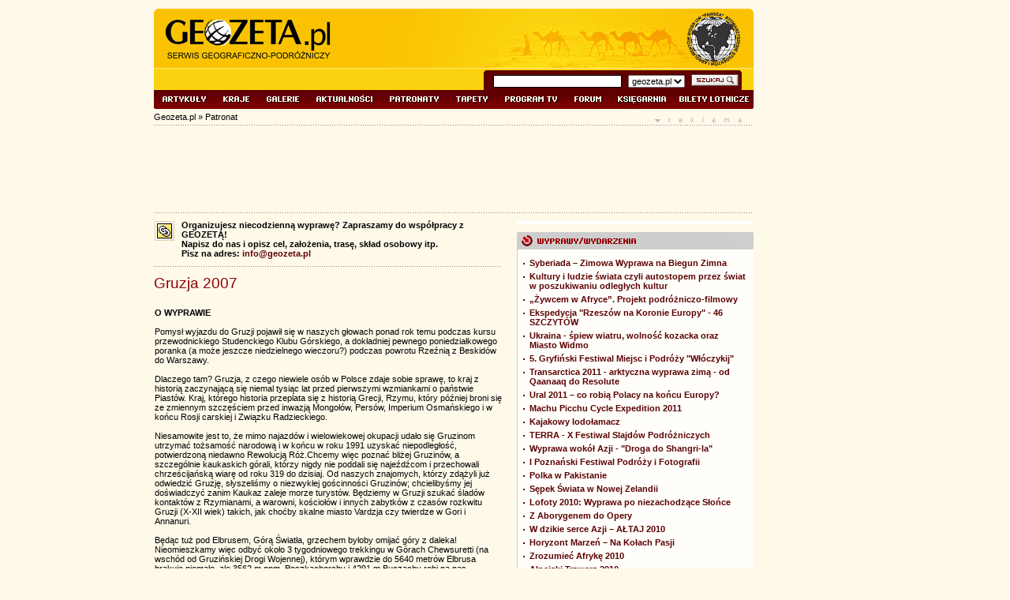

--- FILE ---
content_type: text/html
request_url: http://www.geozeta.pl/patronat,90
body_size: 48968
content:
<?xml version="1.0" encoding="UTF-8"?><!DOCTYPE html PUBLIC "-//W3C//DTD XHTML 1.0 Transitional//EN" "http://www.w3.org/TR/xhtml1/DTD/xhtml1-transitional.dtd">
<html xmlns="http://www.w3.org/1999/xhtml" xmlns:v="urn:schemas-microsoft-com:vml" xml:lang="pl"><head><title>Patronat - Geozeta.pl</title><meta content="text/html; charset=utf-8" http-equiv="content-type" /><meta content="Netventure, http://www.netventure.pl/" name="author" /><meta content="Netventure, http://www.netventure.pl/" name="copyright" /><meta content="Netventure, http://www.netventure.pl/" name="publisher" /><meta content="index, follow" name="robots" /><link type="text/css" href="/style/stylesheets/basics.css" rel="stylesheet" /><link type="text/css" href="/style/stylesheets/style.css" rel="stylesheet" /><link href="http://www.geozeta.pl/nowosci.xml" title="Aktualności" type="application/rss+xml" rel="alternate" /><link href="http://www.geozeta.pl/artykuly.xml" title="Najnowsze artykuły" type="application/rss+xml" rel="alternate" /><script type="text/javascript" src="/style/javascripts/mail.js">//</script><script type="text/javascript" src="/style/javascripts/zoom.js">//</script><script type="text/javascript" src="/style/javascripts/enlarge.js">//</script><script type="text/javascript" src="/style/javascripts/pascal.js">//</script><script type="text/javascript" src="/style/javascripts/flash.js">//</script><script type="text/javascript">
        var gaJsHost = (("https:" == document.location.protocol) ? "https://ssl." : "http://www.");
        document.write(unescape("%3Cscript src='" + gaJsHost + "google-analytics.com/ga.js' type='text/javascript'%3E%3C/script%3E"));
      </script><script type="text/javascript">
      try {
        var pageTracker = _gat._getTracker("UA-695476-2");
        pageTracker._setDomainName(".geozeta.pl");
        pageTracker._trackPageview();
          } catch(err) {}
      </script><script type="text/javascript">
          /* TradeDoubler site verification 1856932 */
        </script><script type="text/javascript">
          var _cbParams = {
            _setLink: '/prywatnosc'
          };
        (function() {
          var cb = document.createElement('script'); cb.type = 'text/javascript'; cb.async = true;
          cb.src = '//cookie.netventure.pl/banner-gb.js';
          var s = document.getElementsByTagName('script')[0]; s.parentNode.insertBefore(cb, s);
        })();
      </script></head><body><div id="container"><div class="container2"><div style="float: left; width: 760px;" onload=""><div class="header"><div style="background: #FAC200; height: 103px;"><img title="podróże, relacje, wyprawy" alt="podróże, wyprawy, relacje" height="77" width="760" src="/style/images/header.gif" usemap="#mapheader" /><map id="mapheader"><area href="/" alt="" coords="8,8,230,70" shape="rect" /></map><div style="width: 760px; height: 26px; background: url('/style/images/bar_search.gif');"><div style="float: right; width: 330px;"><form target="_top" action="http://www.geozeta.pl/szukaj" method="get"><div style="padding-top: 4px;"><input value="geozeta.pl;geoblog.pl" name="domains" type="hidden" /><input value="" maxlength="255" size="25" name="q" type="text" style="border: 1px solid black;" /><select style="margin-left: 8px;" name="sitesearch"><option value="geozeta.pl">geozeta.pl</option><option value="geoblog.pl">geoBlog.pl</option><option value="">Web</option></select><input value="Szukaj" name="sa" src="/style/images/button_search.gif" type="image" style="position: relative; top: 2px; left: 8px;" /></div><input value="pub-8891798340687216" name="client" type="hidden" /><input value="1" name="forid" type="hidden" /><input value="UTF-8" name="ie" type="hidden" /><input value="UTF-8" name="oe" type="hidden" /><input value="0000" name="flav" type="hidden" /><input value="qhzyOYgFUxBZNLQl" name="sig" type="hidden" /><input value="GALT:#5B0001;GL:1;DIV:#FFF9EA;VLC:663333;AH:center;BGC:FFF9EA;LBGC:FAC200;ALC:5B0001;LC:5B0001;T:000000;GFNT:5B0001;GIMP:5B0001;LH:50;LW:494;L:http://www.geozeta.pl/style/images/header.gif;S:http://www.geozeta.pl/;FORID:11" name="cof" type="hidden" /><input value="pl" name="hl" type="hidden" /></form></div></div></div><div style="background: #640002; height: 24px; clear: both;"><a href="http://www.geozeta.pl/artykuly"><img alt="ARTYKUŁY" height="24" width="77" src="/style/images/menu_artykuly.gif" /></a><a href="http://www.geozeta.pl/kraje"><img alt="KRAJE" height="24" width="55" src="/style/images/menu_kraje.gif" /></a><a href="http://www.geozeta.pl/galeria"><img alt="GALERIE" height="24" width="63" src="/style/images/menu_galerie.gif" /></a><a href="http://www.geozeta.pl/news"><img alt="AKTUALNOŚCI" height="24" width="93" src="/style/images/menu_aktualnosci.gif" /></a><a href="http://www.geozeta.pl/patronat"><img alt="PATRONATY" height="24" width="84" src="/style/images/menu_patronaty.gif" /></a><a href="http://www.geozeta.pl/tapety"><img alt="TAPETY" height="24" width="62" src="/style/images/menu_tapety.gif" /></a><a href="http://www.geozeta.pl/program"><img alt="PROGRAM TV" height="24" width="88" src="/style/images/menu_programtv.gif" /></a><a href="http://forum.geozeta.pl/"><img alt="FORUM" height="24" width="56" src="/style/images/menu_forum.gif" /></a><a href="http://www.geozeta.pl/ksiegarnia"><img alt="KSIEGARNIA" height="24" width="80" src="/style/images/menu_ksiegarnia.gif" /></a><a href="http://biletylotnicze.geozeta.pl"><img alt="BILETY LOTNICZE" height="24" width="98" src="/style/images/button_biletylotnicze.gif" /></a><a href="http://www.geozeta.pl/sitemap"><img alt="" height="24" width="4" src="/style/images/menu_sajtmap.gif" /></a></div><table style="width: 100%; margin-top: 4px; margin-bottom: 4px;"><tr><td>
  Geozeta.pl
  
        » Patronat</td><td style="text-align: right; vertical-align: bottom;"><div style="margin-bottom: -3px; margin-right: 5px; color: #BBBBBB; margin-left: 11px; font-family: Arial, Helvetica, sans-serif; font-size: 7pt; letter-spacing: 10px;"><img alt="" height="4" width="7" src="/style/images/adv_arrow_down.gif" style="display: inline; margin-right: 10px;" />reklama</div></td></tr></table><img alt="" height="1" width="760" src="/style/images/dots.gif" style="display: block;" /><div style="display: block; margin: 5px auto 5px auto; text-align: center;"><iframe style="background-color: #FFF9EA;" allowtransparency="true" height="100" width="750" scrolling="no" frameborder="0" src="http://ad.netventure.pl/adframe.php?n=a248fe3f&amp;what=zone:63&amp;resize=0" name="a248fe3f" id="a248fe3f"><a target="_blank" href="http://ad.netventure.pl/adclick.php?n=a248fe3f"><img alt="" border="0" src="http://ad.netventure.pl/adview.php?what=zone:63&amp;n=a248fe3f" /></a></iframe></div><img alt="" height="1" width="760" src="/style/images/dots.gif" style="display: block;" /></div><table class="main"><tr style="background: #FFF9EA;"><td style="width: 585px;"><table style="width: 585px"><tr><td style="width: 450px; padding: 0px 0px 15px 0px;"><div style="width: 450px; margin-right: 10px; margin-left: 0px;"><div style="width: 440px;"><table style="margin-top: 5px;"><tr><td style="width: 35px;"><img alt="" height="27" width="27" src="/style/images/ik_patronat.gif" /></td><td>
    <span style="font-weight: bold;">
      Organizujesz niecodzienną wyprawę? Zapraszamy do współpracy z GEOZETĄ!<br />
      Napisz do nas i opisz cel, założenia, trasę, skład osobowy itp.<br />
      Pisz na adres: <script type="text/javascript">email("info",'geozeta.pl');</script>
    </span>
  </td></tr></table><img alt="" height="" width="440" src="/style/images/dots_440.gif" style="margin-top: 10px; margin-bottom: 10px;" />
    <div style="color: #8D0002; font-family: Arial; font-weight: normal; font-size: 14pt; margin-bottom: 1em;">Gruzja 2007</div>
    <div style="margin-bottom: 1em; width: width: 380px; position: relative; top: 1px; left: 1px;"><span style="font-weight: bold;">O WYPRAWIE</span><br />
    <br />
    Pomysł wyjazdu do Gruzji pojawił się w naszych głowach ponad rok temu podczas kursu przewodnickiego Studenckiego Klubu Górskiego, a dokładniej pewnego poniedziałkowego poranka (a może jeszcze niedzielnego wieczoru?) podczas powrotu Rzeźnią z Beskidów do Warszawy. <br />
&#9;<br />
&#9;Dlaczego tam?  Gruzja, z czego niewiele osób w Polsce zdaje sobie sprawę, to kraj z historią zaczynającą się niemal tysiąc lat przed pierwszymi wzmiankami o państwie Piastów. Kraj, którego historia przeplata się z historią Grecji, Rzymu, który później broni się ze zmiennym szczęściem przed inwazją Mongołów, Persów, Imperium Osmańskiego i w końcu Rosji carskiej i Związku Radzieckiego. <br />
&#9;<br />
&#9;Niesamowite jest to, że mimo najazdów i wielowiekowej okupacji udało się Gruzinom utrzymać tożsamość narodową i w końcu w roku 1991 uzyskać niepodległość, potwierdzoną niedawno Rewolucją Róż.Chcemy więc poznać bliżej Gruzinów, a szczególnie kaukaskich górali, którzy nigdy nie poddali się najeźdźcom i przechowali chrześcijańską wiarę od roku 319 do dzisiaj. Od naszych znajomych, którzy zdążyli już odwiedzić Gruzję, słyszeliśmy o niezwykłej gościnności Gruzinów; chcielibyśmy jej doświadczyć zanim Kaukaz zaleje morze turystów. Będziemy w Gruzji szukać śladów kontaktów z Rzymianami, a warowni, kościołów i innych zabytków z czasów rozkwitu Gruzji (X-XII wiek) takich, jak choćby skalne miasto Vardzja czy twierdze w Gori i Annanuri.<br />
&#9;<br />
&#9;Będąc tuż pod Elbrusem, Górą Światła, grzechem byłoby omijać góry z daleka! Nieomieszkamy więc odbyć około 3 tygodniowego trekkingu w Górach Chewsuretti (na wschód od Gruzińskiej Drogi Wojennej), którym wprawdzie do 5640 metrów Elbrusa brakuje niemało, ale 3562 m npm. Poszkachorchy i 4291 m Buczachy robi na nas wystarczające wrażenie.  Dodatkową atrakcją będą z pewnością spotkania z pasterzemi (tudzież psami pasterskimi...) na grzbietach Czanczachi i Chaltińskim.<br />
<br />
Więcej informacji na stronie wyprawy: <a style=" font-weight: bold; " target="_blank" rel="nofollow" href="http://www.gruzja2007.pl">www.gruzja2007.pl</a>

</div>
&#9;<div style="margin-bottom: 1em; width: width: 380px; position: relative; top: 1px; left: 1px;"><span style="font-weight: bold;">UCZESTNICY</span><br />
&#9;<br />
&#9;<span style="font-weight: bold;">Maja Bednarz</span> (20 lat), I rok socjologii na Uniwersytecie Warszawskim <br />
<br />
<span style="font-weight: bold;">Monika Dybowska</span> (24 lata) - studentka V roku etnologii i antropologii kulturowej na Uniwersytecie Warszawskim<br />
<br />
<span style="font-weight: bold;">Maciej Egermeier</span> (25 lat) - student IV roku Polsko-Japońskiej Wyższej Szkoły Technik Komputerowych<br />
<br />
<span style="font-weight: bold;">Maciej Jaśkowski</span> (22 lata) - student III roku matematyki i informatyki na Uniwersytecie Warszawskim <br />
<br />
<span style="font-weight: bold;">Paweł Marciniak</span> (24 lata) - student I roku Gospodarki Przestrzennej UW- EUROREG, absolwent Wydziału Zarządzania UW. <br />
<br />
<span style="font-weight: bold;">Jędrzej Ochremiak</span> (22 lata) - student III roku socjologii na Uniwersytecie Warszawskim<br />
<br />
<span style="font-weight: bold;">Asia Zakrzewska</span> (20 lat) - studentka III roku matematyki na Uniwersytecie Warszawskim <br />
<br />
<span style="font-weight: bold;">Adam Cieślik</span> (22 lata), student II roku prawa na Wydziale Prawa i Administracji Uniwersytetu Warszawskiego, członek SKG. 
&#9;</div>
&#9;
  </div></div></td><td style="width: 300px;"><img alt="" height="1" width="175" src="/style/images/blank.gif" />
  <div xmlns:cinclude="http://apache.org/cocoon/include/1.0" style="margin-top: 5px;"><div style="margin-bottom: 10px;"><div id="pasek" style="background: #FFFFFF; padding: 2px 3px 2px 5px;"><script src="/style/javascripts/pasek.js" type="text/javascript">//</script></div></div></div>
    
    <div xmlns:cinclude="http://apache.org/cocoon/include/1.0" style=" float: left;" class="box2"><img alt="WYPRAWY" height="22" width="300" src="/style/images/header_300_wyprawy.gif" /><div style="background: #FFFEFA; border-left: 1px solid #CECECE; padding: 6px 7px 12px 7px; font-size: 10pt;"><table><tr><td style="padding-top: 5px;"><img width="2" height="2" style="margin-top: 6px; margin-right: 6px;" src="/style/images/lists_square.gif" alt="" /></td><td style="padding-top: 5px;"><a style="font-weight: bold; color: #5B0001; font-size: 8pt;" href="/patronat,1">Syberiada – Zimowa Wyprawa na Biegun Zimna</a></td></tr><tr><td style="padding-top: 5px;"><img width="2" height="2" style="margin-top: 6px; margin-right: 6px;" src="/style/images/lists_square.gif" alt="" /></td><td style="padding-top: 5px;"><a style="font-weight: bold; color: #5B0001; font-size: 8pt;" href="/patronat,2">Kultury i ludzie świata czyli autostopem przez świat w poszukiwaniu odległych kultur</a></td></tr><tr><td style="padding-top: 5px;"><img width="2" height="2" style="margin-top: 6px; margin-right: 6px;" src="/style/images/lists_square.gif" alt="" /></td><td style="padding-top: 5px;"><a style="font-weight: bold; color: #5B0001; font-size: 8pt;" href="/patronat,3">„Żywcem w Afryce”. Projekt podróżniczo-filmowy</a></td></tr><tr><td style="padding-top: 5px;"><img width="2" height="2" style="margin-top: 6px; margin-right: 6px;" src="/style/images/lists_square.gif" alt="" /></td><td style="padding-top: 5px;"><a style="font-weight: bold; color: #5B0001; font-size: 8pt;" href="/patronat,4">Ekspedycja "Rzeszów na Koronie Europy" - 46 SZCZYTÓW</a></td></tr><tr><td style="padding-top: 5px;"><img width="2" height="2" style="margin-top: 6px; margin-right: 6px;" src="/style/images/lists_square.gif" alt="" /></td><td style="padding-top: 5px;"><a style="font-weight: bold; color: #5B0001; font-size: 8pt;" href="/patronat,5">Ukraina - śpiew wiatru, wolność kozacka oraz Miasto Widmo</a></td></tr><tr><td style="padding-top: 5px;"><img width="2" height="2" style="margin-top: 6px; margin-right: 6px;" src="/style/images/lists_square.gif" alt="" /></td><td style="padding-top: 5px;"><a style="font-weight: bold; color: #5B0001; font-size: 8pt;" href="/patronat,6">5. Gryfiński Festiwal Miejsc i Podróży "Włóczykij"</a></td></tr><tr><td style="padding-top: 5px;"><img width="2" height="2" style="margin-top: 6px; margin-right: 6px;" src="/style/images/lists_square.gif" alt="" /></td><td style="padding-top: 5px;"><a style="font-weight: bold; color: #5B0001; font-size: 8pt;" href="/patronat,7">Transarctica 2011 - arktyczna wyprawa zimą - od Qaanaaq do Resolute</a></td></tr><tr><td style="padding-top: 5px;"><img width="2" height="2" style="margin-top: 6px; margin-right: 6px;" src="/style/images/lists_square.gif" alt="" /></td><td style="padding-top: 5px;"><a style="font-weight: bold; color: #5B0001; font-size: 8pt;" href="/patronat,8">Ural 2011 – co robią Polacy na końcu Europy?</a></td></tr><tr><td style="padding-top: 5px;"><img width="2" height="2" style="margin-top: 6px; margin-right: 6px;" src="/style/images/lists_square.gif" alt="" /></td><td style="padding-top: 5px;"><a style="font-weight: bold; color: #5B0001; font-size: 8pt;" href="/patronat,9">Machu Picchu Cycle Expedition 2011</a></td></tr><tr><td style="padding-top: 5px;"><img width="2" height="2" style="margin-top: 6px; margin-right: 6px;" src="/style/images/lists_square.gif" alt="" /></td><td style="padding-top: 5px;"><a style="font-weight: bold; color: #5B0001; font-size: 8pt;" href="/patronat,10">Kajakowy lodołamacz</a></td></tr><tr><td style="padding-top: 5px;"><img width="2" height="2" style="margin-top: 6px; margin-right: 6px;" src="/style/images/lists_square.gif" alt="" /></td><td style="padding-top: 5px;"><a style="font-weight: bold; color: #5B0001; font-size: 8pt;" href="/patronat,11">TERRA - X Festiwal Slajdów Podróżniczych</a></td></tr><tr><td style="padding-top: 5px;"><img width="2" height="2" style="margin-top: 6px; margin-right: 6px;" src="/style/images/lists_square.gif" alt="" /></td><td style="padding-top: 5px;"><a style="font-weight: bold; color: #5B0001; font-size: 8pt;" href="/patronat,12">Wyprawa wokół Azji - "Droga do Shangri-la"</a></td></tr><tr><td style="padding-top: 5px;"><img width="2" height="2" style="margin-top: 6px; margin-right: 6px;" src="/style/images/lists_square.gif" alt="" /></td><td style="padding-top: 5px;"><a style="font-weight: bold; color: #5B0001; font-size: 8pt;" href="/patronat,13">I Poznański Festiwal Podróży i Fotografii</a></td></tr><tr><td style="padding-top: 5px;"><img width="2" height="2" style="margin-top: 6px; margin-right: 6px;" src="/style/images/lists_square.gif" alt="" /></td><td style="padding-top: 5px;"><a style="font-weight: bold; color: #5B0001; font-size: 8pt;" href="/patronat,14">Polka w Pakistanie</a></td></tr><tr><td style="padding-top: 5px;"><img width="2" height="2" style="margin-top: 6px; margin-right: 6px;" src="/style/images/lists_square.gif" alt="" /></td><td style="padding-top: 5px;"><a style="font-weight: bold; color: #5B0001; font-size: 8pt;" href="/patronat,15">Sępek Świata w Nowej Zelandii</a></td></tr><tr><td style="padding-top: 5px;"><img width="2" height="2" style="margin-top: 6px; margin-right: 6px;" src="/style/images/lists_square.gif" alt="" /></td><td style="padding-top: 5px;"><a style="font-weight: bold; color: #5B0001; font-size: 8pt;" href="/patronat,16">Lofoty 2010: Wyprawa po niezachodzące Słońce</a></td></tr><tr><td style="padding-top: 5px;"><img width="2" height="2" style="margin-top: 6px; margin-right: 6px;" src="/style/images/lists_square.gif" alt="" /></td><td style="padding-top: 5px;"><a style="font-weight: bold; color: #5B0001; font-size: 8pt;" href="/patronat,17">Z Aborygenem do Opery</a></td></tr><tr><td style="padding-top: 5px;"><img width="2" height="2" style="margin-top: 6px; margin-right: 6px;" src="/style/images/lists_square.gif" alt="" /></td><td style="padding-top: 5px;"><a style="font-weight: bold; color: #5B0001; font-size: 8pt;" href="/patronat,18">W dzikie serce Azji – AŁTAJ 2010</a></td></tr><tr><td style="padding-top: 5px;"><img width="2" height="2" style="margin-top: 6px; margin-right: 6px;" src="/style/images/lists_square.gif" alt="" /></td><td style="padding-top: 5px;"><a style="font-weight: bold; color: #5B0001; font-size: 8pt;" href="/patronat,19">Horyzont Marzeń – Na Kołach Pasji</a></td></tr><tr><td style="padding-top: 5px;"><img width="2" height="2" style="margin-top: 6px; margin-right: 6px;" src="/style/images/lists_square.gif" alt="" /></td><td style="padding-top: 5px;"><a style="font-weight: bold; color: #5B0001; font-size: 8pt;" href="/patronat,20">Zrozumieć Afrykę 2010</a></td></tr><tr><td style="padding-top: 5px;"><img width="2" height="2" style="margin-top: 6px; margin-right: 6px;" src="/style/images/lists_square.gif" alt="" /></td><td style="padding-top: 5px;"><a style="font-weight: bold; color: #5B0001; font-size: 8pt;" href="/patronat,21">Alpejski Trawers 2010</a></td></tr><tr><td style="padding-top: 5px;"><img width="2" height="2" style="margin-top: 6px; margin-right: 6px;" src="/style/images/lists_square.gif" alt="" /></td><td style="padding-top: 5px;"><a style="font-weight: bold; color: #5B0001; font-size: 8pt;" href="/patronat,22">Laponia 2010. W poszukiwaniu straconego mroku...</a></td></tr><tr><td style="padding-top: 5px;"><img width="2" height="2" style="margin-top: 6px; margin-right: 6px;" src="/style/images/lists_square.gif" alt="" /></td><td style="padding-top: 5px;"><a style="font-weight: bold; color: #5B0001; font-size: 8pt;" href="/patronat,23">Pociągiem przez Europę</a></td></tr><tr><td style="padding-top: 5px;"><img width="2" height="2" style="margin-top: 6px; margin-right: 6px;" src="/style/images/lists_square.gif" alt="" /></td><td style="padding-top: 5px;"><a style="font-weight: bold; color: #5B0001; font-size: 8pt;" href="/patronat,24">Elbrus – lipiec 2010</a></td></tr><tr><td style="padding-top: 5px;"><img width="2" height="2" style="margin-top: 6px; margin-right: 6px;" src="/style/images/lists_square.gif" alt="" /></td><td style="padding-top: 5px;"><a style="font-weight: bold; color: #5B0001; font-size: 8pt;" href="/patronat,25">Konkurs geograficzny – W 62 dni dookoła świata</a></td></tr><tr><td style="padding-top: 5px;"><img width="2" height="2" style="margin-top: 6px; margin-right: 6px;" src="/style/images/lists_square.gif" alt="" /></td><td style="padding-top: 5px;"><a style="font-weight: bold; color: #5B0001; font-size: 8pt;" href="/patronat,26">Projekt: Korona Ziemi „9 szczytów”
</a></td></tr><tr><td style="padding-top: 5px;"><img width="2" height="2" style="margin-top: 6px; margin-right: 6px;" src="/style/images/lists_square.gif" alt="" /></td><td style="padding-top: 5px;"><a style="font-weight: bold; color: #5B0001; font-size: 8pt;" href="/patronat,27">TERRA - IX Festiwal Slajdów Podróżniczych</a></td></tr><tr><td style="padding-top: 5px;"><img width="2" height="2" style="margin-top: 6px; margin-right: 6px;" src="/style/images/lists_square.gif" alt="" /></td><td style="padding-top: 5px;"><a style="font-weight: bold; color: #5B0001; font-size: 8pt;" href="/patronat,28">Wyprawa Kokshaal Too 2009</a></td></tr><tr><td style="padding-top: 5px;"><img width="2" height="2" style="margin-top: 6px; margin-right: 6px;" src="/style/images/lists_square.gif" alt="" /></td><td style="padding-top: 5px;"><a style="font-weight: bold; color: #5B0001; font-size: 8pt;" href="/patronat,29">Wyprawa Silk Road 2009</a></td></tr><tr><td style="padding-top: 5px;"><img width="2" height="2" style="margin-top: 6px; margin-right: 6px;" src="/style/images/lists_square.gif" alt="" /></td><td style="padding-top: 5px;"><a style="font-weight: bold; color: #5B0001; font-size: 8pt;" href="/patronat,30">Rushooka 2009</a></td></tr><tr><td style="padding-top: 5px;"><img width="2" height="2" style="margin-top: 6px; margin-right: 6px;" src="/style/images/lists_square.gif" alt="" /></td><td style="padding-top: 5px;"><a style="font-weight: bold; color: #5B0001; font-size: 8pt;" href="/patronat,31">Scotland Castle Tour 2009</a></td></tr><tr><td style="padding-top: 5px;"><img width="2" height="2" style="margin-top: 6px; margin-right: 6px;" src="/style/images/lists_square.gif" alt="" /></td><td style="padding-top: 5px;"><a style="font-weight: bold; color: #5B0001; font-size: 8pt;" href="/patronat,32">Polska: południe - północ w 30 dni</a></td></tr><tr><td style="padding-top: 5px;"><img width="2" height="2" style="margin-top: 6px; margin-right: 6px;" src="/style/images/lists_square.gif" alt="" /></td><td style="padding-top: 5px;"><a style="font-weight: bold; color: #5B0001; font-size: 8pt;" href="/patronat,33">Wyprawa na Pik Lenina poświęcona pamięci Piotra Morawskiego</a></td></tr><tr><td style="padding-top: 5px;"><img width="2" height="2" style="margin-top: 6px; margin-right: 6px;" src="/style/images/lists_square.gif" alt="" /></td><td style="padding-top: 5px;"><a style="font-weight: bold; color: #5B0001; font-size: 8pt;" href="/patronat,34">Kirgistan 2009 - starymi Ładami przez Azję</a></td></tr><tr><td style="padding-top: 5px;"><img width="2" height="2" style="margin-top: 6px; margin-right: 6px;" src="/style/images/lists_square.gif" alt="" /></td><td style="padding-top: 5px;"><a style="font-weight: bold; color: #5B0001; font-size: 8pt;" href="/patronat,35">Rowerem na 4 krańce Polski</a></td></tr><tr><td style="padding-top: 5px;"><img width="2" height="2" style="margin-top: 6px; margin-right: 6px;" src="/style/images/lists_square.gif" alt="" /></td><td style="padding-top: 5px;"><a style="font-weight: bold; color: #5B0001; font-size: 8pt;" href="/patronat,36">Ob - Irtysz'2009</a></td></tr><tr><td style="padding-top: 5px;"><img width="2" height="2" style="margin-top: 6px; margin-right: 6px;" src="/style/images/lists_square.gif" alt="" /></td><td style="padding-top: 5px;"><a style="font-weight: bold; color: #5B0001; font-size: 8pt;" href="/patronat,37">Alpy 12 x 4000</a></td></tr><tr><td style="padding-top: 5px;"><img width="2" height="2" style="margin-top: 6px; margin-right: 6px;" src="/style/images/lists_square.gif" alt="" /></td><td style="padding-top: 5px;"><a style="font-weight: bold; color: #5B0001; font-size: 8pt;" href="/patronat,38">Sierra Nevada Expedition 2009</a></td></tr><tr><td style="padding-top: 5px;"><img width="2" height="2" style="margin-top: 6px; margin-right: 6px;" src="/style/images/lists_square.gif" alt="" /></td><td style="padding-top: 5px;"><a style="font-weight: bold; color: #5B0001; font-size: 8pt;" href="/patronat,39">Crazy Bike Riders Norway-Spain 2009</a></td></tr><tr><td style="padding-top: 5px;"><img width="2" height="2" style="margin-top: 6px; margin-right: 6px;" src="/style/images/lists_square.gif" alt="" /></td><td style="padding-top: 5px;"><a style="font-weight: bold; color: #5B0001; font-size: 8pt;" href="/patronat,40">Wyprawa rowerowa do Maroka</a></td></tr><tr><td style="padding-top: 5px;"><img width="2" height="2" style="margin-top: 6px; margin-right: 6px;" src="/style/images/lists_square.gif" alt="" /></td><td style="padding-top: 5px;"><a style="font-weight: bold; color: #5B0001; font-size: 8pt;" href="/patronat,41">Całkowite Zaćmienie Słońca i Jedwabny Szlak 2009</a></td></tr><tr><td style="padding-top: 5px;"><img width="2" height="2" style="margin-top: 6px; margin-right: 6px;" src="/style/images/lists_square.gif" alt="" /></td><td style="padding-top: 5px;"><a style="font-weight: bold; color: #5B0001; font-size: 8pt;" href="/patronat,42">Podróż dookoła świata cz. 2</a></td></tr><tr><td style="padding-top: 5px;"><img width="2" height="2" style="margin-top: 6px; margin-right: 6px;" src="/style/images/lists_square.gif" alt="" /></td><td style="padding-top: 5px;"><a style="font-weight: bold; color: #5B0001; font-size: 8pt;" href="/patronat,43">II Festiwal Polarny</a></td></tr><tr><td style="padding-top: 5px;"><img width="2" height="2" style="margin-top: 6px; margin-right: 6px;" src="/style/images/lists_square.gif" alt="" /></td><td style="padding-top: 5px;"><a style="font-weight: bold; color: #5B0001; font-size: 8pt;" href="/patronat,44">Podróż marzeń - Australia, Nowa Zelandia, Ameryka Południowa</a></td></tr><tr><td style="padding-top: 5px;"><img width="2" height="2" style="margin-top: 6px; margin-right: 6px;" src="/style/images/lists_square.gif" alt="" /></td><td style="padding-top: 5px;"><a style="font-weight: bold; color: #5B0001; font-size: 8pt;" href="/patronat,45">Dhaulagiri Expedition 2009</a></td></tr><tr><td style="padding-top: 5px;"><img width="2" height="2" style="margin-top: 6px; margin-right: 6px;" src="/style/images/lists_square.gif" alt="" /></td><td style="padding-top: 5px;"><a style="font-weight: bold; color: #5B0001; font-size: 8pt;" href="/patronat,46">Szlakiem Jedwabiu i Herbaty ku Miastu Białych  Nocy 2009
</a></td></tr><tr><td style="padding-top: 5px;"><img width="2" height="2" style="margin-top: 6px; margin-right: 6px;" src="/style/images/lists_square.gif" alt="" /></td><td style="padding-top: 5px;"><a style="font-weight: bold; color: #5B0001; font-size: 8pt;" href="/patronat,47">DA BALKAN PROJECT</a></td></tr><tr><td style="padding-top: 5px;"><img width="2" height="2" style="margin-top: 6px; margin-right: 6px;" src="/style/images/lists_square.gif" alt="" /></td><td style="padding-top: 5px;"><a style="font-weight: bold; color: #5B0001; font-size: 8pt;" href="/patronat,48">Botswana – Namibia 2008</a></td></tr><tr><td style="padding-top: 5px;"><img width="2" height="2" style="margin-top: 6px; margin-right: 6px;" src="/style/images/lists_square.gif" alt="" /></td><td style="padding-top: 5px;"><a style="font-weight: bold; color: #5B0001; font-size: 8pt;" href="/patronat,49">Gruzja 2008</a></td></tr><tr><td style="padding-top: 5px;"><img width="2" height="2" style="margin-top: 6px; margin-right: 6px;" src="/style/images/lists_square.gif" alt="" /></td><td style="padding-top: 5px;"><a style="font-weight: bold; color: #5B0001; font-size: 8pt;" href="/patronat,50">Surf The Indian Couch</a></td></tr><tr><td style="padding-top: 5px;"><img width="2" height="2" style="margin-top: 6px; margin-right: 6px;" src="/style/images/lists_square.gif" alt="" /></td><td style="padding-top: 5px;"><a style="font-weight: bold; color: #5B0001; font-size: 8pt;" href="/patronat,51">Nowogard Autostóp Expedition – Nowogardzka wyprawa autostopowa pamięci Kingi Choszcz.</a></td></tr><tr><td style="padding-top: 5px;"><img width="2" height="2" style="margin-top: 6px; margin-right: 6px;" src="/style/images/lists_square.gif" alt="" /></td><td style="padding-top: 5px;"><a style="font-weight: bold; color: #5B0001; font-size: 8pt;" href="/patronat,52">Wschodni Kongres European Geography Association</a></td></tr><tr><td style="padding-top: 5px;"><img width="2" height="2" style="margin-top: 6px; margin-right: 6px;" src="/style/images/lists_square.gif" alt="" /></td><td style="padding-top: 5px;"><a style="font-weight: bold; color: #5B0001; font-size: 8pt;" href="/patronat,53">Rosja Polarna 2008</a></td></tr><tr><td style="padding-top: 5px;"><img width="2" height="2" style="margin-top: 6px; margin-right: 6px;" src="/style/images/lists_square.gif" alt="" /></td><td style="padding-top: 5px;"><a style="font-weight: bold; color: #5B0001; font-size: 8pt;" href="/patronat,54">Skandynawia 2008</a></td></tr><tr><td style="padding-top: 5px;"><img width="2" height="2" style="margin-top: 6px; margin-right: 6px;" src="/style/images/lists_square.gif" alt="" /></td><td style="padding-top: 5px;"><a style="font-weight: bold; color: #5B0001; font-size: 8pt;" href="/patronat,55">Nie bój się Julku. Azja 2008</a></td></tr><tr><td style="padding-top: 5px;"><img width="2" height="2" style="margin-top: 6px; margin-right: 6px;" src="/style/images/lists_square.gif" alt="" /></td><td style="padding-top: 5px;"><a style="font-weight: bold; color: #5B0001; font-size: 8pt;" href="/patronat,56">Na rowerze do Kairu i jeszcze dalej!</a></td></tr><tr><td style="padding-top: 5px;"><img width="2" height="2" style="margin-top: 6px; margin-right: 6px;" src="/style/images/lists_square.gif" alt="" /></td><td style="padding-top: 5px;"><a style="font-weight: bold; color: #5B0001; font-size: 8pt;" href="/patronat,57">ADRIATIC-SUN 2008</a></td></tr><tr><td style="padding-top: 5px;"><img width="2" height="2" style="margin-top: 6px; margin-right: 6px;" src="/style/images/lists_square.gif" alt="" /></td><td style="padding-top: 5px;"><a style="font-weight: bold; color: #5B0001; font-size: 8pt;" href="/patronat,58">Studencka Wyprawa 7134</a></td></tr><tr><td style="padding-top: 5px;"><img width="2" height="2" style="margin-top: 6px; margin-right: 6px;" src="/style/images/lists_square.gif" alt="" /></td><td style="padding-top: 5px;"><a style="font-weight: bold; color: #5B0001; font-size: 8pt;" href="/patronat,59">Motocyklem z Singapuru do Polski</a></td></tr><tr><td style="padding-top: 5px;"><img width="2" height="2" style="margin-top: 6px; margin-right: 6px;" src="/style/images/lists_square.gif" alt="" /></td><td style="padding-top: 5px;"><a style="font-weight: bold; color: #5B0001; font-size: 8pt;" href="/patronat,60">Rajd Adventura</a></td></tr><tr><td style="padding-top: 5px;"><img width="2" height="2" style="margin-top: 6px; margin-right: 6px;" src="/style/images/lists_square.gif" alt="" /></td><td style="padding-top: 5px;"><a style="font-weight: bold; color: #5B0001; font-size: 8pt;" href="/patronat,61">Strzelecki World Odyssey</a></td></tr><tr><td style="padding-top: 5px;"><img width="2" height="2" style="margin-top: 6px; margin-right: 6px;" src="/style/images/lists_square.gif" alt="" /></td><td style="padding-top: 5px;"><a style="font-weight: bold; color: #5B0001; font-size: 8pt;" href="/patronat,62">Gruzja 2008</a></td></tr><tr><td style="padding-top: 5px;"><img width="2" height="2" style="margin-top: 6px; margin-right: 6px;" src="/style/images/lists_square.gif" alt="" /></td><td style="padding-top: 5px;"><a style="font-weight: bold; color: #5B0001; font-size: 8pt;" href="/patronat,63">Górska droga do Persji...</a></td></tr><tr><td style="padding-top: 5px;"><img width="2" height="2" style="margin-top: 6px; margin-right: 6px;" src="/style/images/lists_square.gif" alt="" /></td><td style="padding-top: 5px;"><a style="font-weight: bold; color: #5B0001; font-size: 8pt;" href="/patronat,64">Pamir 2008 Expedition</a></td></tr><tr><td style="padding-top: 5px;"><img width="2" height="2" style="margin-top: 6px; margin-right: 6px;" src="/style/images/lists_square.gif" alt="" /></td><td style="padding-top: 5px;"><a style="font-weight: bold; color: #5B0001; font-size: 8pt;" href="/patronat,65">Wyprawa El Condor Rio Colca</a></td></tr><tr><td style="padding-top: 5px;"><img width="2" height="2" style="margin-top: 6px; margin-right: 6px;" src="/style/images/lists_square.gif" alt="" /></td><td style="padding-top: 5px;"><a style="font-weight: bold; color: #5B0001; font-size: 8pt;" href="/patronat,66">Iran Expedition 2008 - podążać za smakiem piasku…
</a></td></tr><tr><td style="padding-top: 5px;"><img width="2" height="2" style="margin-top: 6px; margin-right: 6px;" src="/style/images/lists_square.gif" alt="" /></td><td style="padding-top: 5px;"><a style="font-weight: bold; color: #5B0001; font-size: 8pt;" href="/patronat,67">Żaglowozem przez pustynię – GOBI 2008</a></td></tr><tr><td style="padding-top: 5px;"><img width="2" height="2" style="margin-top: 6px; margin-right: 6px;" src="/style/images/lists_square.gif" alt="" /></td><td style="padding-top: 5px;"><a style="font-weight: bold; color: #5B0001; font-size: 8pt;" href="/patronat,68">Od Zwrotnika Koziorożca do granicy Oceanów - wyprawa do Afryki</a></td></tr><tr><td style="padding-top: 5px;"><img width="2" height="2" style="margin-top: 6px; margin-right: 6px;" src="/style/images/lists_square.gif" alt="" /></td><td style="padding-top: 5px;"><a style="font-weight: bold; color: #5B0001; font-size: 8pt;" href="/patronat,69">Szlakiem Transsyberyjskim 2008</a></td></tr><tr><td style="padding-top: 5px;"><img width="2" height="2" style="margin-top: 6px; margin-right: 6px;" src="/style/images/lists_square.gif" alt="" /></td><td style="padding-top: 5px;"><a style="font-weight: bold; color: #5B0001; font-size: 8pt;" href="/patronat,70">Absurd Expedition 2008 - Pedal Revolution
</a></td></tr><tr><td style="padding-top: 5px;"><img width="2" height="2" style="margin-top: 6px; margin-right: 6px;" src="/style/images/lists_square.gif" alt="" /></td><td style="padding-top: 5px;"><a style="font-weight: bold; color: #5B0001; font-size: 8pt;" href="/patronat,71">Wyprawa Aconcagua 2008 - śladami polskich podróżników</a></td></tr><tr><td style="padding-top: 5px;"><img width="2" height="2" style="margin-top: 6px; margin-right: 6px;" src="/style/images/lists_square.gif" alt="" /></td><td style="padding-top: 5px;"><a style="font-weight: bold; color: #5B0001; font-size: 8pt;" href="/patronat,72">W poszukiwaniu zimy - Skandynawia 2008</a></td></tr><tr><td style="padding-top: 5px;"><img width="2" height="2" style="margin-top: 6px; margin-right: 6px;" src="/style/images/lists_square.gif" alt="" /></td><td style="padding-top: 5px;"><a style="font-weight: bold; color: #5B0001; font-size: 8pt;" href="/patronat,73">Nepal'2008</a></td></tr><tr><td style="padding-top: 5px;"><img width="2" height="2" style="margin-top: 6px; margin-right: 6px;" src="/style/images/lists_square.gif" alt="" /></td><td style="padding-top: 5px;"><a style="font-weight: bold; color: #5B0001; font-size: 8pt;" href="/patronat,74">LosWiaheros, czyli z wiatrem i pod wiatr ku marzeniom</a></td></tr><tr><td style="padding-top: 5px;"><img width="2" height="2" style="margin-top: 6px; margin-right: 6px;" src="/style/images/lists_square.gif" alt="" /></td><td style="padding-top: 5px;"><a style="font-weight: bold; color: #5B0001; font-size: 8pt;" href="/patronat,75">Śladami Wiktora Ostrowskiego</a></td></tr><tr><td style="padding-top: 5px;"><img width="2" height="2" style="margin-top: 6px; margin-right: 6px;" src="/style/images/lists_square.gif" alt="" /></td><td style="padding-top: 5px;"><a style="font-weight: bold; color: #5B0001; font-size: 8pt;" href="/patronat,76">Tanzania Expedition 2007</a></td></tr><tr><td style="padding-top: 5px;"><img width="2" height="2" style="margin-top: 6px; margin-right: 6px;" src="/style/images/lists_square.gif" alt="" /></td><td style="padding-top: 5px;"><a style="font-weight: bold; color: #5B0001; font-size: 8pt;" href="/patronat,77">Welocypedem przez piachy Bliskiego Wschodu</a></td></tr><tr><td style="padding-top: 5px;"><img width="2" height="2" style="margin-top: 6px; margin-right: 6px;" src="/style/images/lists_square.gif" alt="" /></td><td style="padding-top: 5px;"><a style="font-weight: bold; color: #5B0001; font-size: 8pt;" href="/patronat,78">Rumunia na rowerze 2007</a></td></tr><tr><td style="padding-top: 5px;"><img width="2" height="2" style="margin-top: 6px; margin-right: 6px;" src="/style/images/lists_square.gif" alt="" /></td><td style="padding-top: 5px;"><a style="font-weight: bold; color: #5B0001; font-size: 8pt;" href="/patronat,79">Bałkański Kocioł '07- wyprawa rowerowa grupy Bajkers</a></td></tr><tr><td style="padding-top: 5px;"><img width="2" height="2" style="margin-top: 6px; margin-right: 6px;" src="/style/images/lists_square.gif" alt="" /></td><td style="padding-top: 5px;"><a style="font-weight: bold; color: #5B0001; font-size: 8pt;" href="/patronat,80">Indie-Nepal'2007</a></td></tr><tr><td style="padding-top: 5px;"><img width="2" height="2" style="margin-top: 6px; margin-right: 6px;" src="/style/images/lists_square.gif" alt="" /></td><td style="padding-top: 5px;"><a style="font-weight: bold; color: #5B0001; font-size: 8pt;" href="/patronat,81">Tour des Alpes 2007 - Rowerem dookoła Alp</a></td></tr><tr><td style="padding-top: 5px;"><img width="2" height="2" style="margin-top: 6px; margin-right: 6px;" src="/style/images/lists_square.gif" alt="" /></td><td style="padding-top: 5px;"><a style="font-weight: bold; color: #5B0001; font-size: 8pt;" href="/patronat,82">Peru - Śladami Polaków</a></td></tr><tr><td style="padding-top: 5px;"><img width="2" height="2" style="margin-top: 6px; margin-right: 6px;" src="/style/images/lists_square.gif" alt="" /></td><td style="padding-top: 5px;"><a style="font-weight: bold; color: #5B0001; font-size: 8pt;" href="/patronat,83">Na Dach, do Środka i naokoło</a></td></tr><tr><td style="padding-top: 5px;"><img width="2" height="2" style="margin-top: 6px; margin-right: 6px;" src="/style/images/lists_square.gif" alt="" /></td><td style="padding-top: 5px;"><a style="font-weight: bold; color: #5B0001; font-size: 8pt;" href="/patronat,84">Arcitc-SIGMA Photo Expedition - summer 2007</a></td></tr><tr><td style="padding-top: 5px;"><img width="2" height="2" style="margin-top: 6px; margin-right: 6px;" src="/style/images/lists_square.gif" alt="" /></td><td style="padding-top: 5px;"><a style="font-weight: bold; color: #5B0001; font-size: 8pt;" href="/patronat,85">Studencka Ekspedycja Naukowa "Jakucja - Góry Czerskiego 2007"
</a></td></tr><tr><td style="padding-top: 5px;"><img width="2" height="2" style="margin-top: 6px; margin-right: 6px;" src="/style/images/lists_square.gif" alt="" /></td><td style="padding-top: 5px;"><a style="font-weight: bold; color: #5B0001; font-size: 8pt;" href="/patronat,86">China Expedition 2007</a></td></tr><tr><td style="padding-top: 5px;"><img width="2" height="2" style="margin-top: 6px; margin-right: 6px;" src="/style/images/lists_square.gif" alt="" /></td><td style="padding-top: 5px;"><a style="font-weight: bold; color: #5B0001; font-size: 8pt;" href="/patronat,87">The Throne Of The Sun Tiger Energy Expedition 2007</a></td></tr><tr><td style="padding-top: 5px;"><img width="2" height="2" style="margin-top: 6px; margin-right: 6px;" src="/style/images/lists_square.gif" alt="" /></td><td style="padding-top: 5px;"><a style="font-weight: bold; color: #5B0001; font-size: 8pt;" href="/patronat,88">Islandia - kraina czterech żywiołów</a></td></tr><tr><td style="padding-top: 5px;"><img width="2" height="2" style="margin-top: 6px; margin-right: 6px;" src="/style/images/lists_square.gif" alt="" /></td><td style="padding-top: 5px;"><a style="font-weight: bold; color: #5B0001; font-size: 8pt;" href="/patronat,89">Laos 2007</a></td></tr><tr><td style="padding-top: 5px;"><img width="2" height="2" style="margin-top: 6px; margin-right: 6px;" src="/style/images/lists_square.gif" alt="" /></td><td style="padding-top: 5px;"><a style="font-weight: bold; color: #5B0001; font-size: 8pt;" href="/patronat,90">Gruzja 2007</a></td></tr><tr><td style="padding-top: 5px;"><img width="2" height="2" style="margin-top: 6px; margin-right: 6px;" src="/style/images/lists_square.gif" alt="" /></td><td style="padding-top: 5px;"><a style="font-weight: bold; color: #5B0001; font-size: 8pt;" href="/patronat,91">Oblicza Arktyki - opowieść o krajach polarnych</a></td></tr><tr><td style="padding-top: 5px;"><img width="2" height="2" style="margin-top: 6px; margin-right: 6px;" src="/style/images/lists_square.gif" alt="" /></td><td style="padding-top: 5px;"><a style="font-weight: bold; color: #5B0001; font-size: 8pt;" href="/patronat,92">Po drugiej stronie Świata: Nowa Zelandia - Sydney - Tajlandia</a></td></tr><tr><td style="padding-top: 5px;"><img width="2" height="2" style="margin-top: 6px; margin-right: 6px;" src="/style/images/lists_square.gif" alt="" /></td><td style="padding-top: 5px;"><a style="font-weight: bold; color: #5B0001; font-size: 8pt;" href="/patronat,93">Spitsbergen 2007 - naukowa ekspedycja UAM</a></td></tr><tr><td style="padding-top: 5px;"><img width="2" height="2" style="margin-top: 6px; margin-right: 6px;" src="/style/images/lists_square.gif" alt="" /></td><td style="padding-top: 5px;"><a style="font-weight: bold; color: #5B0001; font-size: 8pt;" href="/patronat,94">The North Face Adventure Trophy</a></td></tr><tr><td style="padding-top: 5px;"><img width="2" height="2" style="margin-top: 6px; margin-right: 6px;" src="/style/images/lists_square.gif" alt="" /></td><td style="padding-top: 5px;"><a style="font-weight: bold; color: #5B0001; font-size: 8pt;" href="/patronat,95">Wyprawa Mont Blanc 2007</a></td></tr><tr><td style="padding-top: 5px;"><img width="2" height="2" style="margin-top: 6px; margin-right: 6px;" src="/style/images/lists_square.gif" alt="" /></td><td style="padding-top: 5px;"><a style="font-weight: bold; color: #5B0001; font-size: 8pt;" href="/patronat,96">Buriacja i Mongolia 2007</a></td></tr><tr><td style="padding-top: 5px;"><img width="2" height="2" style="margin-top: 6px; margin-right: 6px;" src="/style/images/lists_square.gif" alt="" /></td><td style="padding-top: 5px;"><a style="font-weight: bold; color: #5B0001; font-size: 8pt;" href="/patronat,97">Slajdy podróżnicze na wielkim ekranie w kinie Wisła</a></td></tr><tr><td style="padding-top: 5px;"><img width="2" height="2" style="margin-top: 6px; margin-right: 6px;" src="/style/images/lists_square.gif" alt="" /></td><td style="padding-top: 5px;"><a style="font-weight: bold; color: #5B0001; font-size: 8pt;" href="/patronat,98">Water and Mountain - wyprawa do Słowenii i Czarnogóry</a></td></tr><tr><td style="padding-top: 5px;"><img width="2" height="2" style="margin-top: 6px; margin-right: 6px;" src="/style/images/lists_square.gif" alt="" /></td><td style="padding-top: 5px;"><a style="font-weight: bold; color: #5B0001; font-size: 8pt;" href="/patronat,99">Wyprawa rowerowa Istambuł'2007</a></td></tr><tr><td style="padding-top: 5px;"><img width="2" height="2" style="margin-top: 6px; margin-right: 6px;" src="/style/images/lists_square.gif" alt="" /></td><td style="padding-top: 5px;"><a style="font-weight: bold; color: #5B0001; font-size: 8pt;" href="/patronat,100">2 x 7000 Pamir Expedition 2007</a></td></tr><tr><td style="padding-top: 5px;"><img width="2" height="2" style="margin-top: 6px; margin-right: 6px;" src="/style/images/lists_square.gif" alt="" /></td><td style="padding-top: 5px;"><a style="font-weight: bold; color: #5B0001; font-size: 8pt;" href="/patronat,101">Wspinaczkowo-trekingowa wyprawa Maroko 2006</a></td></tr><tr><td style="padding-top: 5px;"><img width="2" height="2" style="margin-top: 6px; margin-right: 6px;" src="/style/images/lists_square.gif" alt="" /></td><td style="padding-top: 5px;"><a style="font-weight: bold; color: #5B0001; font-size: 8pt;" href="/patronat,102">Korona Europy Rowerem 2007</a></td></tr></table></div><img alt="" height="1" width="175" src="/style/images/box_grey_end.gif" /></div>
    <div xmlns:cinclude="http://apache.org/cocoon/include/1.0" style="float: left;" class="box"><map name="wyslij"><script type="text/javascript">
          
          user = 'artykul';
          domain = 'geozeta.pl';
          document.write('<area shape="rect" coords="80, 45, 237, 80" href=\"mailto:' + user + '@' + domain + '" alt="Wyślij artykuł"/>');
          
        </script><area alt="Lista zwycięzców" href="listazwyciezcow" coords="80, 84, 240, 96" shape="rect" /></map><a href="/listazwyciezcow"><img alt="WYŚLIJ ARTYKUŁ" height="110" width="300" src="/style/images/banner_wyslijartykul2.gif" /></a></div>
    <div xmlns:cinclude="http://apache.org/cocoon/include/1.0" style="float: left; width: 300px;margin-top: 5px; margin-bottom: 15px;" />
    <div xmlns:cinclude="http://apache.org/cocoon/include/1.0" style="float: left;" class="box2"><img alt="NEWSLETTER" height="22" width="300" src="/style/images/header_300_newsletter.gif" /><div style="background: #FFF0BC; padding: 6px 0px 10px 0px; float: left; width: 300px;"><div style="padding: 0 3px 0 7px;">
      Jeżeli chcesz na bieżąco być informowany o nowych artykułach w Geozecie, wydarzeniach, zapowiedziach, podaj swoj adres e-mail:
    <form name="newsletter" method="post" action="newsletter"><input name="email" type="text" style="border: 1px inset; width: 145px; margin-top: 5px; float: left;" /><input onclick="document.forms['newsletter'].akcja.value = 'ZAPISZ'; document.forms['newsletter'].submit()" src="/style/images/button_zapisz.gif" type="image" style="float: left; margin-left: 5px; margin-top: 8px;" /><input onclick="document.forms['newsletter'].akcja.value = 'WYPISZ'; document.forms['newsletter'].submit()" src="/style/images/button_wypisz.gif" type="image" style="float: left; margin-left: 5px; margin-top: 8px;" /><input value="ZAPISZ" name="akcja" type="hidden" /></form></div></div><img alt="" height="1" width="175" src="/style/images/box_yellow_end.gif" style="clear: both;" /></div>
    <div xmlns:cinclude="http://apache.org/cocoon/include/1.0" style="margin-bottom: 10px; float: left;">Sprawdź nasze <a style="color: #000000;" href="http://www.geozeta.pl">podróże</a>!<br />
    W serwisie znajduje się <span style="font-weight: bold;">504</span> artykułów o <span style="font-weight: bold;">126</span> krajach.
  </div>
    
    
    <div xmlns:cinclude="http://apache.org/cocoon/include/1.0" style="float: left; margin-top: 20px;" class="box2"><script type="text/javascript">
      google_ad_client = "pub-8891798340687216";
      /* Prawa kolumna na glownej */
      google_ad_slot = "5712664257";
      google_ad_width = 300;
      google_ad_height = 250;
    </script><script src="http://pagead2.googlesyndication.com/pagead/show_ads.js" type="text/javascript">//</script></div>
  </td></tr></table></td></tr></table><div class="footer"><div style="height: 2px; font-size: 1px; background: #7C0003;"> </div><div style="background: #FAC200; height: 22px; padding: 0px 15px 0px 15px;"><div style="float: left; margin-top: 4px;">Created by Netventure</div><div style="float: right; margin-top: 4px;"><a rel="nofollow" href="http://www.geozeta.pl/onas">O Geozecie</a> | <a rel="nofollow" href="http://www.geozeta.pl/reklama">Reklama</a> | <a rel="nofollow" href="http://www.geozeta.pl/prywatnosc">Polityka prywatności i pliki cookies</a> | <a rel="nofollow" href="http://www.geozeta.pl/korzytanie">Warunki użytkowania</a> | <a rel="nofollow" href="http://www.geozeta.pl/kontakt">Kontakt</a></div></div></div></div><div style="float: left; padding-top: 10px; padding-left: 10px;"><a target="_blank" href="http://ad.netventure.pl/adclick.php?n=a034abed"><img alt="" border="0" src="http://ad.netventure.pl/adview.php?what=zone:76&amp;n=a034abed" /></a><div style="clear: both;"> </div><iframe allowtransparency="true" height="600" width="120" scrolling="no" frameborder="0" src="http://ad.netventure.pl/adframe.php?n=a138b46e&amp;what=zone:73&amp;resize=1" name="a138b46e" id="a138b46e"><a target="_blank" href="http://ad.netventure.pl/adclick.php?n=a138b46e"><img alt="" border="0" src="http://ad.netventure.pl/adview.php?what=zone:73&amp;n=a138b46e" /></a></iframe></div></div></div></body></html>

--- FILE ---
content_type: text/html; charset=utf-8
request_url: https://www.google.com/recaptcha/api2/aframe
body_size: 266
content:
<!DOCTYPE HTML><html><head><meta http-equiv="content-type" content="text/html; charset=UTF-8"></head><body><script nonce="5l-yN9cZKK_p5W2ASgwtTw">/** Anti-fraud and anti-abuse applications only. See google.com/recaptcha */ try{var clients={'sodar':'https://pagead2.googlesyndication.com/pagead/sodar?'};window.addEventListener("message",function(a){try{if(a.source===window.parent){var b=JSON.parse(a.data);var c=clients[b['id']];if(c){var d=document.createElement('img');d.src=c+b['params']+'&rc='+(localStorage.getItem("rc::a")?sessionStorage.getItem("rc::b"):"");window.document.body.appendChild(d);sessionStorage.setItem("rc::e",parseInt(sessionStorage.getItem("rc::e")||0)+1);localStorage.setItem("rc::h",'1768968229472');}}}catch(b){}});window.parent.postMessage("_grecaptcha_ready", "*");}catch(b){}</script></body></html>

--- FILE ---
content_type: text/css
request_url: http://www.geozeta.pl/style/stylesheets/basics.css
body_size: 611
content:
/* Netventure, http://www.netventure.pl/ */

body { padding: 0px; margin: 0px 0px 0px 0px; }
table { border-width: 0px; border-collapse: collapse; }
td { vertical-align: top; padding: 0px;}
img { border-width: 0px; }
td img, embed { display: block; }
td img.inline { display: inline; }
form { margin: 0px; }

p, td, div, span { font-family: Verdana, Arial, Helvetica, sans-serif; font-size: 8pt; }
input, textarea, select { font-family: Verdana, Arial, Helvetica, sans-serif; font-size: 8pt; }

a { text-decoration: none; }
a:visited { text-decoration: none; }
a:active, a:hover { text-decoration: underline; }


--- FILE ---
content_type: application/x-javascript
request_url: http://www.geozeta.pl/style/javascripts/pasek.js
body_size: 456
content:
if (!document.phpAds_used) document.phpAds_used = ',';
    document.write ("<script language='JavaScript' type='text/javascript' src='");
    document.write ("http://ad.netventure.pl/adjs.php?n=aa8ef11c");
    document.write ("&amp;what=zone:77&amp;target=_blank");
    document.write ("&amp;exclude=" + document.phpAds_used);
    if (document.referer)
       document.write ("&amp;referer=" + escape(document.referer));
    document.write ("'></script>");

--- FILE ---
content_type: application/x-javascript
request_url: http://www.geozeta.pl/style/javascripts/pascal.js
body_size: 55
content:
function pascall() {
  document.pascal.src="pascal";
}


--- FILE ---
content_type: application/x-javascript
request_url: http://www.geozeta.pl/style/javascripts/flash.js
body_size: 3744
content:
// Netventure, http://www.netventure.pl/

/**
 * Writes whole flash object block.
 *
 * Usage: <script type="text/javascript">writeFlash('6,0,0,0','/absolutepath/to/someflash.swf', 520, 220, '');</script>
 *
 * @param version     flash version, ie. 6,0,0,0
 * @param movie       absolute path to flash file
 * @param width       width of the flash movie
 * @param height      height of the flash movie
 * @param background  background color; if empty - set to wmode transparent
 *
 * @return            whole flash object block with embed element
 */
function writeFlash(version, movie, width, height, background) {
    document.writeln('<object classid="clsid:D27CDB6E-AE6D-11cf-96B8-444553540000"');
    document.writeln('  codebase="http://download.macromedia.com/pub/shockwave/cabs/flash/swflash.cab#version='+version+'"');
    document.writeln('  width="'+width+'" height="'+height+'"');
    document.writeln('>');
    document.writeln('  <param name="movie" value="'+movie+'"/>');
    document.writeln('  <param name="quality" value="high"/>');
    if (background != '') {
        document.writeln('  <param name="background" value="'+background+'"/>');
    } else {
        document.writeln('  <param name="wmode" value="transparent"/>');
    }
    document.writeln('  <embed width="'+width+'" height="'+height+'" src="'+movie+'" quality="high" type="application/x-shockwave-flash" pluginspage="http://www.macromedia.com/shockwave/download/index.cgi?P1_Prod_Version=ShockwaveFlash"');
    if (background != '') {
        document.writeln('background="'+background+'"');
    } else {
        document.writeln('wmode="transparent"');
    }
    document.writeln('></embed>');
    document.writeln('</object>');
}

/**
 * Writes flash embed element (for Mozilla based browsers).
 *
 * Usage: <script type="text/javascript">writeFlashEmbed('6,0,0,0','/absolutepath/to/someflash.swf', 520, 220, '');</script>
 *
 * @param version     flash version, ie. 6,0,0,0
 * @param movie       absolute path to flash file
 * @param width       width of the flash movie
 * @param height      height of the flash movie
 * @param background  background color; if empty - set to wmode transparent
 *
 * @return            flash embed element
 */
function writeFlashEmbed(version, movie, width, height, background) {
    document.writeln('<embed width="'+width+'" height="'+height+'" src="'+movie+'" quality="high" type="application/x-shockwave-flash" pluginspage="http://www.macromedia.com/shockwave/download/index.cgi?P1_Prod_Version=ShockwaveFlash"');
    if (background != '') {
        document.writeln('background="'+background+'"');
    } else {
        document.writeln('wmode="transparent"');
    }
    document.writeln('></embed>');
}


function writeMovie(version, movie, width, height) {
    document.writeln('<object classid="clsid:22D6F312-B0F6-11D0-94AB-0080C74C7E95"');
    document.writeln('  codebase="http://activex.microsoft.com/activex/controls/mplayer/en/nsmp2inf.cab#Version='+version+'"');
    document.writeln('  width="'+width+'" height="'+height+'"');
    document.writeln('>');
    document.writeln('  <param name="FileName" value="'+movie+'"/>');
    document.writeln('  <param name="ShowDisplay" value="False"/>');
    document.writeln('  <param name="ShowStatusBar" value="False"/>');
    document.writeln('  <param name="ShowControls" value="True"/>');
    document.writeln('  <param name="AutoStart" value="True"/>');
    document.writeln('  <embed autostart="1" showControls="1" volume="0" width="'+width+'" height="'+height+'" src="'+movie+'" quality="high"  type="application/x-mplayer2" pluginspage="http://www.microsoft.com/Windows/MediaPlayer/"');
    document.writeln('></embed>');
    document.writeln('</object>');
}
